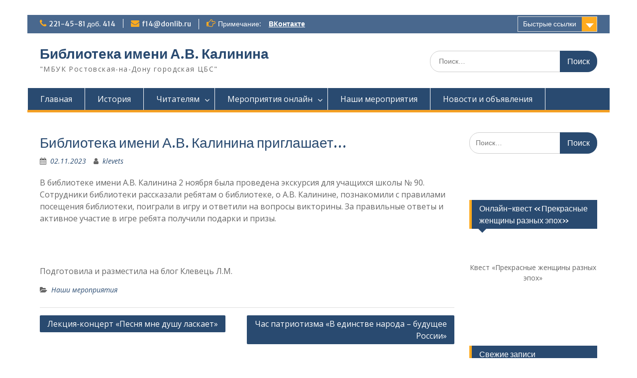

--- FILE ---
content_type: text/html; charset=UTF-8
request_url: https://f14kalinin.blogs.donlib.ru/2023/11/02/biblioteka-imeni-a-v-kalinina-priglashaet/?doing_wp_cron=1716479556.4874010086059570312500
body_size: 13920
content:
<!DOCTYPE html><html lang="ru-RU"><head><style>img.lazy{min-height:1px}</style><link rel="preload" href="https://f14kalinin.blogs.donlib.ru/wp-content/plugins/w3-total-cache/pub/js/lazyload.min.js" as="script"><meta charset="UTF-8"><meta name="viewport" content="width=device-width, initial-scale=1"><link rel="profile" href="http://gmpg.org/xfn/11"><link rel="pingback" href="https://f14kalinin.blogs.donlib.ru/xmlrpc.php"><meta name='robots' content='index, follow, max-image-preview:large, max-snippet:-1, max-video-preview:-1' /><link rel="stylesheet" href="https://f14kalinin.blogs.donlib.ru/wp-content/cache/minify/55/8dd06.css" media="all" />
<title>Библиотека имени А.В. Калинина приглашает... - Библиотека имени А.В. Калинина</title><link rel="canonical" href="https://f14kalinin.blogs.donlib.ru/2023/11/02/biblioteka-imeni-a-v-kalinina-priglashaet/" /><meta property="og:locale" content="ru_RU" /><meta property="og:type" content="article" /><meta property="og:title" content="Библиотека имени А.В. Калинина приглашает... - Библиотека имени А.В. Калинина" /><meta property="og:description" content="В библиотеке имени А.В. Калинина 2 ноября была проведена экскурсия для учащихся школы № 90. Сотрудники библиотеки рассказали ребятам о библиотеке, о А.В. Калинине, познакомили с правилами посещения библиотеки, поиграли в игру и ответили на вопросы викторины. За правильные ответы Читать дальше ..." /><meta property="og:url" content="https://f14kalinin.blogs.donlib.ru/2023/11/02/biblioteka-imeni-a-v-kalinina-priglashaet/" /><meta property="og:site_name" content="Библиотека имени А.В. Калинина" /><meta property="article:published_time" content="2023-11-02T10:08:40+00:00" /><meta property="article:modified_time" content="2023-11-07T10:42:25+00:00" /><meta property="og:image" content="https://f14kalinin.blogs.donlib.ru/wp-content/uploads/sites/55/2023/11/kalinina.jpg" /><meta property="og:image:width" content="680" /><meta property="og:image:height" content="382" /><meta property="og:image:type" content="image/jpeg" /><meta name="author" content="klevets" /><meta name="twitter:card" content="summary_large_image" /><meta name="twitter:label1" content="Написано автором" /><meta name="twitter:data1" content="klevets" /><meta name="twitter:label2" content="Примерное время для чтения" /><meta name="twitter:data2" content="1 минута" /> <script type="application/ld+json" class="yoast-schema-graph">{"@context":"https://schema.org","@graph":[{"@type":"WebPage","@id":"https://f14kalinin.blogs.donlib.ru/2023/11/02/biblioteka-imeni-a-v-kalinina-priglashaet/","url":"https://f14kalinin.blogs.donlib.ru/2023/11/02/biblioteka-imeni-a-v-kalinina-priglashaet/","name":"Библиотека имени А.В. Калинина приглашает... - Библиотека имени А.В. Калинина","isPartOf":{"@id":"http://f14kalinin.blogs.donlib.ru/#website"},"primaryImageOfPage":{"@id":"https://f14kalinin.blogs.donlib.ru/2023/11/02/biblioteka-imeni-a-v-kalinina-priglashaet/#primaryimage"},"image":{"@id":"https://f14kalinin.blogs.donlib.ru/2023/11/02/biblioteka-imeni-a-v-kalinina-priglashaet/#primaryimage"},"thumbnailUrl":"https://f14kalinin.blogs.donlib.ru/wp-content/uploads/sites/55/2023/11/kalinina.jpg","datePublished":"2023-11-02T10:08:40+00:00","dateModified":"2023-11-07T10:42:25+00:00","author":{"@id":"http://f14kalinin.blogs.donlib.ru/#/schema/person/ef1457c0e48517ac4c0fd1dc8c84b289"},"breadcrumb":{"@id":"https://f14kalinin.blogs.donlib.ru/2023/11/02/biblioteka-imeni-a-v-kalinina-priglashaet/#breadcrumb"},"inLanguage":"ru-RU","potentialAction":[{"@type":"ReadAction","target":["https://f14kalinin.blogs.donlib.ru/2023/11/02/biblioteka-imeni-a-v-kalinina-priglashaet/"]}]},{"@type":"ImageObject","inLanguage":"ru-RU","@id":"https://f14kalinin.blogs.donlib.ru/2023/11/02/biblioteka-imeni-a-v-kalinina-priglashaet/#primaryimage","url":"https://f14kalinin.blogs.donlib.ru/wp-content/uploads/sites/55/2023/11/kalinina.jpg","contentUrl":"https://f14kalinin.blogs.donlib.ru/wp-content/uploads/sites/55/2023/11/kalinina.jpg","width":680,"height":382},{"@type":"BreadcrumbList","@id":"https://f14kalinin.blogs.donlib.ru/2023/11/02/biblioteka-imeni-a-v-kalinina-priglashaet/#breadcrumb","itemListElement":[{"@type":"ListItem","position":1,"name":"Главная страница","item":"http://f14kalinin.blogs.donlib.ru/"},{"@type":"ListItem","position":2,"name":"Библиотека имени А.В. Калинина приглашает&#8230;"}]},{"@type":"WebSite","@id":"http://f14kalinin.blogs.donlib.ru/#website","url":"http://f14kalinin.blogs.donlib.ru/","name":"Библиотека имени А.В. Калинина","description":"&quot;МБУК Ростовская-на-Дону городская ЦБС&quot;","potentialAction":[{"@type":"SearchAction","target":{"@type":"EntryPoint","urlTemplate":"http://f14kalinin.blogs.donlib.ru/?s={search_term_string}"},"query-input":"required name=search_term_string"}],"inLanguage":"ru-RU"},{"@type":"Person","@id":"http://f14kalinin.blogs.donlib.ru/#/schema/person/ef1457c0e48517ac4c0fd1dc8c84b289","name":"klevets","image":{"@type":"ImageObject","inLanguage":"ru-RU","@id":"http://f14kalinin.blogs.donlib.ru/#/schema/person/image/","url":"https://secure.gravatar.com/avatar/1986b05ce7e91d2733ce4167c1fc5116?s=96&d=mm&r=g","contentUrl":"https://secure.gravatar.com/avatar/1986b05ce7e91d2733ce4167c1fc5116?s=96&d=mm&r=g","caption":"klevets"},"url":"https://f14kalinin.blogs.donlib.ru/author/klevetslm/"}]}</script> <link rel='dns-prefetch' href='//fonts.googleapis.com' /><link rel="alternate" type="application/rss+xml" title="Библиотека  имени А.В. Калинина &raquo; Лента" href="https://f14kalinin.blogs.donlib.ru/feed/" /> <script type="text/javascript">window._wpemojiSettings={"baseUrl":"https:\/\/s.w.org\/images\/core\/emoji\/14.0.0\/72x72\/","ext":".png","svgUrl":"https:\/\/s.w.org\/images\/core\/emoji\/14.0.0\/svg\/","svgExt":".svg","source":{"concatemoji":"https:\/\/f14kalinin.blogs.donlib.ru\/wp-includes\/js\/wp-emoji-release.min.js?ver=6.2.8"}};
/*! This file is auto-generated */
!function(e,a,t){var n,r,o,i=a.createElement("canvas"),p=i.getContext&&i.getContext("2d");function s(e,t){p.clearRect(0,0,i.width,i.height),p.fillText(e,0,0);e=i.toDataURL();return p.clearRect(0,0,i.width,i.height),p.fillText(t,0,0),e===i.toDataURL()}function c(e){var t=a.createElement("script");t.src=e,t.defer=t.type="text/javascript",a.getElementsByTagName("head")[0].appendChild(t)}for(o=Array("flag","emoji"),t.supports={everything:!0,everythingExceptFlag:!0},r=0;r<o.length;r++)t.supports[o[r]]=function(e){if(p&&p.fillText)switch(p.textBaseline="top",p.font="600 32px Arial",e){case"flag":return s("\ud83c\udff3\ufe0f\u200d\u26a7\ufe0f","\ud83c\udff3\ufe0f\u200b\u26a7\ufe0f")?!1:!s("\ud83c\uddfa\ud83c\uddf3","\ud83c\uddfa\u200b\ud83c\uddf3")&&!s("\ud83c\udff4\udb40\udc67\udb40\udc62\udb40\udc65\udb40\udc6e\udb40\udc67\udb40\udc7f","\ud83c\udff4\u200b\udb40\udc67\u200b\udb40\udc62\u200b\udb40\udc65\u200b\udb40\udc6e\u200b\udb40\udc67\u200b\udb40\udc7f");case"emoji":return!s("\ud83e\udef1\ud83c\udffb\u200d\ud83e\udef2\ud83c\udfff","\ud83e\udef1\ud83c\udffb\u200b\ud83e\udef2\ud83c\udfff")}return!1}(o[r]),t.supports.everything=t.supports.everything&&t.supports[o[r]],"flag"!==o[r]&&(t.supports.everythingExceptFlag=t.supports.everythingExceptFlag&&t.supports[o[r]]);t.supports.everythingExceptFlag=t.supports.everythingExceptFlag&&!t.supports.flag,t.DOMReady=!1,t.readyCallback=function(){t.DOMReady=!0},t.supports.everything||(n=function(){t.readyCallback()},a.addEventListener?(a.addEventListener("DOMContentLoaded",n,!1),e.addEventListener("load",n,!1)):(e.attachEvent("onload",n),a.attachEvent("onreadystatechange",function(){"complete"===a.readyState&&t.readyCallback()})),(e=t.source||{}).concatemoji?c(e.concatemoji):e.wpemoji&&e.twemoji&&(c(e.twemoji),c(e.wpemoji)))}(window,document,window._wpemojiSettings);</script> <link rel='stylesheet' id='education-hub-google-fonts-css' href='//fonts.googleapis.com/css?family=Open+Sans%3A600%2C400%2C400italic%2C300%2C100%2C700%7CMerriweather+Sans%3A400%2C700&#038;ver=6.2.8' type='text/css' media='all' /> <script type='text/javascript' id='cookie-notice-front-js-before'>var cnArgs={"ajaxUrl":"https:\/\/f14kalinin.blogs.donlib.ru\/wp-admin\/admin-ajax.php","nonce":"682127c7f9","hideEffect":"fade","position":"bottom","onScroll":false,"onScrollOffset":100,"onClick":false,"cookieName":"cookie_notice_accepted","cookieTime":2592000,"cookieTimeRejected":2592000,"globalCookie":false,"redirection":false,"cache":true,"revokeCookies":false,"revokeCookiesOpt":"automatic"};</script> <script  src="https://f14kalinin.blogs.donlib.ru/wp-content/cache/minify/55/d52ed.js"></script>
 <link rel="https://api.w.org/" href="https://f14kalinin.blogs.donlib.ru/wp-json/" /><link rel="alternate" type="application/json" href="https://f14kalinin.blogs.donlib.ru/wp-json/wp/v2/posts/7505" /><link rel="EditURI" type="application/rsd+xml" title="RSD" href="https://f14kalinin.blogs.donlib.ru/xmlrpc.php?rsd" /><link rel="wlwmanifest" type="application/wlwmanifest+xml" href="https://f14kalinin.blogs.donlib.ru/wp-includes/wlwmanifest.xml" /><meta name="generator" content="WordPress 6.2.8" /><link rel='shortlink' href='https://f14kalinin.blogs.donlib.ru/?p=7505' /><link rel="alternate" type="application/json+oembed" href="https://f14kalinin.blogs.donlib.ru/wp-json/oembed/1.0/embed?url=https%3A%2F%2Ff14kalinin.blogs.donlib.ru%2F2023%2F11%2F02%2Fbiblioteka-imeni-a-v-kalinina-priglashaet%2F" /><link rel="alternate" type="text/xml+oembed" href="https://f14kalinin.blogs.donlib.ru/wp-json/oembed/1.0/embed?url=https%3A%2F%2Ff14kalinin.blogs.donlib.ru%2F2023%2F11%2F02%2Fbiblioteka-imeni-a-v-kalinina-priglashaet%2F&#038;format=xml" /></head><body class="post-template-default single single-post postid-7505 single-format-standard custom-background wp-embed-responsive cookies-not-set group-blog site-layout-boxed global-layout-right-sidebar"> <svg xmlns="http://www.w3.org/2000/svg" viewBox="0 0 0 0" width="0" height="0" focusable="false" role="none" style="visibility: hidden; position: absolute; left: -9999px; overflow: hidden;" ><defs><filter id="wp-duotone-dark-grayscale"><feColorMatrix color-interpolation-filters="sRGB" type="matrix" values=" .299 .587 .114 0 0 .299 .587 .114 0 0 .299 .587 .114 0 0 .299 .587 .114 0 0 " /><feComponentTransfer color-interpolation-filters="sRGB" ><feFuncR type="table" tableValues="0 0.49803921568627" /><feFuncG type="table" tableValues="0 0.49803921568627" /><feFuncB type="table" tableValues="0 0.49803921568627" /><feFuncA type="table" tableValues="1 1" /></feComponentTransfer><feComposite in2="SourceGraphic" operator="in" /></filter></defs></svg><svg xmlns="http://www.w3.org/2000/svg" viewBox="0 0 0 0" width="0" height="0" focusable="false" role="none" style="visibility: hidden; position: absolute; left: -9999px; overflow: hidden;" ><defs><filter id="wp-duotone-grayscale"><feColorMatrix color-interpolation-filters="sRGB" type="matrix" values=" .299 .587 .114 0 0 .299 .587 .114 0 0 .299 .587 .114 0 0 .299 .587 .114 0 0 " /><feComponentTransfer color-interpolation-filters="sRGB" ><feFuncR type="table" tableValues="0 1" /><feFuncG type="table" tableValues="0 1" /><feFuncB type="table" tableValues="0 1" /><feFuncA type="table" tableValues="1 1" /></feComponentTransfer><feComposite in2="SourceGraphic" operator="in" /></filter></defs></svg><svg xmlns="http://www.w3.org/2000/svg" viewBox="0 0 0 0" width="0" height="0" focusable="false" role="none" style="visibility: hidden; position: absolute; left: -9999px; overflow: hidden;" ><defs><filter id="wp-duotone-purple-yellow"><feColorMatrix color-interpolation-filters="sRGB" type="matrix" values=" .299 .587 .114 0 0 .299 .587 .114 0 0 .299 .587 .114 0 0 .299 .587 .114 0 0 " /><feComponentTransfer color-interpolation-filters="sRGB" ><feFuncR type="table" tableValues="0.54901960784314 0.98823529411765" /><feFuncG type="table" tableValues="0 1" /><feFuncB type="table" tableValues="0.71764705882353 0.25490196078431" /><feFuncA type="table" tableValues="1 1" /></feComponentTransfer><feComposite in2="SourceGraphic" operator="in" /></filter></defs></svg><svg xmlns="http://www.w3.org/2000/svg" viewBox="0 0 0 0" width="0" height="0" focusable="false" role="none" style="visibility: hidden; position: absolute; left: -9999px; overflow: hidden;" ><defs><filter id="wp-duotone-blue-red"><feColorMatrix color-interpolation-filters="sRGB" type="matrix" values=" .299 .587 .114 0 0 .299 .587 .114 0 0 .299 .587 .114 0 0 .299 .587 .114 0 0 " /><feComponentTransfer color-interpolation-filters="sRGB" ><feFuncR type="table" tableValues="0 1" /><feFuncG type="table" tableValues="0 0.27843137254902" /><feFuncB type="table" tableValues="0.5921568627451 0.27843137254902" /><feFuncA type="table" tableValues="1 1" /></feComponentTransfer><feComposite in2="SourceGraphic" operator="in" /></filter></defs></svg><svg xmlns="http://www.w3.org/2000/svg" viewBox="0 0 0 0" width="0" height="0" focusable="false" role="none" style="visibility: hidden; position: absolute; left: -9999px; overflow: hidden;" ><defs><filter id="wp-duotone-midnight"><feColorMatrix color-interpolation-filters="sRGB" type="matrix" values=" .299 .587 .114 0 0 .299 .587 .114 0 0 .299 .587 .114 0 0 .299 .587 .114 0 0 " /><feComponentTransfer color-interpolation-filters="sRGB" ><feFuncR type="table" tableValues="0 0" /><feFuncG type="table" tableValues="0 0.64705882352941" /><feFuncB type="table" tableValues="0 1" /><feFuncA type="table" tableValues="1 1" /></feComponentTransfer><feComposite in2="SourceGraphic" operator="in" /></filter></defs></svg><svg xmlns="http://www.w3.org/2000/svg" viewBox="0 0 0 0" width="0" height="0" focusable="false" role="none" style="visibility: hidden; position: absolute; left: -9999px; overflow: hidden;" ><defs><filter id="wp-duotone-magenta-yellow"><feColorMatrix color-interpolation-filters="sRGB" type="matrix" values=" .299 .587 .114 0 0 .299 .587 .114 0 0 .299 .587 .114 0 0 .299 .587 .114 0 0 " /><feComponentTransfer color-interpolation-filters="sRGB" ><feFuncR type="table" tableValues="0.78039215686275 1" /><feFuncG type="table" tableValues="0 0.94901960784314" /><feFuncB type="table" tableValues="0.35294117647059 0.47058823529412" /><feFuncA type="table" tableValues="1 1" /></feComponentTransfer><feComposite in2="SourceGraphic" operator="in" /></filter></defs></svg><svg xmlns="http://www.w3.org/2000/svg" viewBox="0 0 0 0" width="0" height="0" focusable="false" role="none" style="visibility: hidden; position: absolute; left: -9999px; overflow: hidden;" ><defs><filter id="wp-duotone-purple-green"><feColorMatrix color-interpolation-filters="sRGB" type="matrix" values=" .299 .587 .114 0 0 .299 .587 .114 0 0 .299 .587 .114 0 0 .299 .587 .114 0 0 " /><feComponentTransfer color-interpolation-filters="sRGB" ><feFuncR type="table" tableValues="0.65098039215686 0.40392156862745" /><feFuncG type="table" tableValues="0 1" /><feFuncB type="table" tableValues="0.44705882352941 0.4" /><feFuncA type="table" tableValues="1 1" /></feComponentTransfer><feComposite in2="SourceGraphic" operator="in" /></filter></defs></svg><svg xmlns="http://www.w3.org/2000/svg" viewBox="0 0 0 0" width="0" height="0" focusable="false" role="none" style="visibility: hidden; position: absolute; left: -9999px; overflow: hidden;" ><defs><filter id="wp-duotone-blue-orange"><feColorMatrix color-interpolation-filters="sRGB" type="matrix" values=" .299 .587 .114 0 0 .299 .587 .114 0 0 .299 .587 .114 0 0 .299 .587 .114 0 0 " /><feComponentTransfer color-interpolation-filters="sRGB" ><feFuncR type="table" tableValues="0.098039215686275 1" /><feFuncG type="table" tableValues="0 0.66274509803922" /><feFuncB type="table" tableValues="0.84705882352941 0.41960784313725" /><feFuncA type="table" tableValues="1 1" /></feComponentTransfer><feComposite in2="SourceGraphic" operator="in" /></filter></defs></svg><div id="page" class="container hfeed site"> <a class="skip-link screen-reader-text" href="#content">Перейти к содержимому</a><div id="tophead"><div class="container"><div id="quick-contact"><ul><li class="quick-call"><a href="tel:2214581414">221-45-81 доб. 414</a></li><li class="quick-email"><a href="mailto:f14@donlib.ru">f14@donlib.ru</a></li></ul><div class="top-news border-left"> <span class="top-news-title"> Примечание: </span> <a href="https://vk.com/public201935903">ВКонтакте </a></div></div><div class="quick-links"> <a href="#" class="links-btn">Быстрые ссылки</a><ul><li class="page_item page-item-3268"><a href="https://f14kalinin.blogs.donlib.ru/detektiv-moja-professija/">&#171;Детектив &#8212; моя профессия&#187;</a></li><li class="page_item page-item-2007"><a href="https://f14kalinin.blogs.donlib.ru/zhivoe-slovo-mudrosti-duhovnoj/">&#171;Живое слово мудрости духовной&#187;</a></li><li class="page_item page-item-1306"><a href="https://f14kalinin.blogs.donlib.ru/anatolij-sofronov-master-scenarija/">«Анатолий Софронов – мастер сценария»</a></li><li class="page_item page-item-2820"><a href="https://f14kalinin.blogs.donlib.ru/biblioglobus-simfonija-zhizni/">Библиоглобус &#171;Симфония жизни&#187;</a></li></ul></div><div class="header-social-wrapper"><div class="widget education_hub_widget_social"></div></div></div></div><header id="masthead" class="site-header" role="banner"><div class="container"><div class="site-branding"><div id="site-identity"><p class="site-title"><a href="https://f14kalinin.blogs.donlib.ru/" rel="home">Библиотека  имени А.В. Калинина</a></p><p class="site-description">&quot;МБУК Ростовская-на-Дону городская ЦБС&quot;</p></div></div><div class="search-section"><form role="search" method="get" class="search-form" action="https://f14kalinin.blogs.donlib.ru/"> <label> <span class="screen-reader-text">Поиск по:</span> <input type="search" class="search-field" placeholder="Поиск…" value="" name="s" title="Поиск по:" /> </label> <input type="submit" class="search-submit" value="Поиск" /></form></div></div></header><div id="main-nav" class="clear-fix"><div class="container"><nav id="site-navigation" class="main-navigation" role="navigation"> <button class="menu-toggle" aria-controls="primary-menu" aria-expanded="false"> <i class="fa fa-bars"></i> <i class="fa fa-close"></i> Меню</button><div class="wrap-menu-content"><div class="menu-menu-1-container"><ul id="primary-menu" class="menu"><li id="menu-item-39" class="menu-item menu-item-type-custom menu-item-object-custom menu-item-home menu-item-39"><a href="http://f14kalinin.blogs.donlib.ru/">Главная</a></li><li id="menu-item-282" class="menu-item menu-item-type-post_type menu-item-object-page menu-item-282"><a href="https://f14kalinin.blogs.donlib.ru/istoriya/">История</a></li><li id="menu-item-824" class="menu-item menu-item-type-taxonomy menu-item-object-category menu-item-has-children menu-item-824"><a href="https://f14kalinin.blogs.donlib.ru/category/chitateljam/">Читателям</a><ul class="sub-menu"><li id="menu-item-827" class="menu-item menu-item-type-taxonomy menu-item-object-category menu-item-827"><a href="https://f14kalinin.blogs.donlib.ru/category/chitateljam/uslugi/">Услуги</a></li><li id="menu-item-829" class="menu-item menu-item-type-taxonomy menu-item-object-category menu-item-829"><a href="https://f14kalinin.blogs.donlib.ru/category/rezhim-raboty/">Режим работы</a></li><li id="menu-item-828" class="menu-item menu-item-type-taxonomy menu-item-object-category menu-item-828"><a href="https://f14kalinin.blogs.donlib.ru/category/adres-i-kontakty/">Адрес и контакты</a></li><li id="menu-item-820" class="menu-item menu-item-type-taxonomy menu-item-object-category menu-item-820"><a href="https://f14kalinin.blogs.donlib.ru/category/tematicheskie-podborki/">Тематические подборки</a></li><li id="menu-item-821" class="menu-item menu-item-type-taxonomy menu-item-object-category menu-item-821"><a href="https://f14kalinin.blogs.donlib.ru/category/kniga-dnya/">Книга дня</a></li><li id="menu-item-861" class="menu-item menu-item-type-taxonomy menu-item-object-category menu-item-861"><a href="https://f14kalinin.blogs.donlib.ru/category/interesnoe/">Интересное</a></li></ul></li><li id="menu-item-823" class="menu-item menu-item-type-taxonomy menu-item-object-category menu-item-has-children menu-item-823"><a href="https://f14kalinin.blogs.donlib.ru/category/biblioteka-onlajn/">Мероприятия онлайн</a><ul class="sub-menu"><li id="menu-item-830" class="menu-item menu-item-type-taxonomy menu-item-object-category menu-item-has-children menu-item-830"><a href="https://f14kalinin.blogs.donlib.ru/category/vzroslyj-sektor/">Взрослый сектор</a><ul class="sub-menu"><li id="menu-item-3413" class="menu-item menu-item-type-post_type menu-item-object-page menu-item-3413"><a href="https://f14kalinin.blogs.donlib.ru/vsemirnaja-nedelja-kosmosa-2021/">Всемирная неделя космоса 2021</a></li><li id="menu-item-3336" class="menu-item menu-item-type-post_type menu-item-object-page menu-item-3336"><a href="https://f14kalinin.blogs.donlib.ru/tvorchestvo-viktora-pelevina-glazami-chitatelja/">Творчество Виктора Пелевина глазами читателя.</a></li><li id="menu-item-3278" class="menu-item menu-item-type-post_type menu-item-object-page menu-item-3278"><a href="https://f14kalinin.blogs.donlib.ru/detektiv-moja-professija/">«Детектив — моя профессия»</a></li><li id="menu-item-3150" class="menu-item menu-item-type-post_type menu-item-object-page menu-item-3150"><a href="https://f14kalinin.blogs.donlib.ru/kino-jekskurs-roman-cygan-na-bolshom-jekrane/">Кино-экскурс «Роман «Цыган» на большом экране»</a></li><li id="menu-item-3106" class="menu-item menu-item-type-post_type menu-item-object-page menu-item-3106"><a href="https://f14kalinin.blogs.donlib.ru/den-informacii-na-grebne-prozhitogo-veka/">День информации «На гребне прожитого века»</a></li><li id="menu-item-2649" class="menu-item menu-item-type-post_type menu-item-object-page menu-item-2649"><a href="https://f14kalinin.blogs.donlib.ru/literaturno-muzykalnyj-vecher-sholohovskaja-vesna/">Литературно-исторический экскурс «Шолоховская Весна…»</a></li><li id="menu-item-2612" class="menu-item menu-item-type-post_type menu-item-object-page menu-item-2612"><a href="https://f14kalinin.blogs.donlib.ru/litmost-s-mashej-traub/">«Прекрасный образец современной прозы»</a></li><li id="menu-item-2494" class="menu-item menu-item-type-post_type menu-item-object-page menu-item-2494"><a href="https://f14kalinin.blogs.donlib.ru/knizhnoe-shou-chto-chitat-dalshe/">Книжное шоу «Что читать дальше!?»</a></li><li id="menu-item-2475" class="menu-item menu-item-type-post_type menu-item-object-page menu-item-2475"><a href="https://f14kalinin.blogs.donlib.ru/chas-informacii-pravilnoe-pitanie-zalog-horoshego-zdorovja/">Час информации «Правильное питание-залог хорошего здоровья»</a></li><li id="menu-item-2317" class="menu-item menu-item-type-post_type menu-item-object-page menu-item-2317"><a href="https://f14kalinin.blogs.donlib.ru/teatralnyj-vernisazh-hudozhnik-na-scene-teatra/">Театральный вернисаж «Художник и театр»</a></li><li id="menu-item-2031" class="menu-item menu-item-type-post_type menu-item-object-page menu-item-2031"><a href="https://f14kalinin.blogs.donlib.ru/zhivoe-slovo-mudrosti-duhovnoj/">«Живое слово мудрости духовной»</a></li><li id="menu-item-1873" class="menu-item menu-item-type-post_type menu-item-object-page menu-item-1873"><a href="https://f14kalinin.blogs.donlib.ru/glavnaya/onlajn-kvest-prekrasnye-zhenshhiny-raznyh-jepoh/">Онлайн-квест «Прекрасные женщины разных эпох»</a></li><li id="menu-item-1894" class="menu-item menu-item-type-post_type menu-item-object-page menu-item-1894"><a href="https://f14kalinin.blogs.donlib.ru/glavnaya/muzyka-ljubvi/">Музыка любви</a></li><li id="menu-item-2795" class="menu-item menu-item-type-post_type menu-item-object-page menu-item-2795"><a href="https://f14kalinin.blogs.donlib.ru/literaturnye-zagadki-den-jekologicheskih-znanij/">Литературные загадки «День экологических знаний»</a></li><li id="menu-item-1951" class="menu-item menu-item-type-post_type menu-item-object-page menu-item-1951"><a href="https://f14kalinin.blogs.donlib.ru/nepriznannyj-geroj/">Непризнанный герой</a></li><li id="menu-item-1646" class="menu-item menu-item-type-post_type menu-item-object-post menu-item-1646"><a href="https://f14kalinin.blogs.donlib.ru/2021/01/19/anatolij-sofronov-master-scenarija/">«Анатолий Софронов – мастер сценария»</a></li></ul></li><li id="menu-item-831" class="menu-item menu-item-type-taxonomy menu-item-object-category menu-item-has-children menu-item-831"><a href="https://f14kalinin.blogs.donlib.ru/category/detskij-sektor/">Детский сектор</a><ul class="sub-menu"><li id="menu-item-4071" class="menu-item menu-item-type-post_type menu-item-object-page menu-item-4071"><a href="https://f14kalinin.blogs.donlib.ru/literaturnyj-vernisazh-po-stranicam-proizvedenij-valentina-kataeva-125-let-so-dnja-rozhdenija-v-p-kataeva/">Литературный вернисаж «По страницам произведений Валентина Катаева» (125 лет со дня рождения В.П. Катаева)</a></li><li id="menu-item-4065" class="menu-item menu-item-type-post_type menu-item-object-page menu-item-4065"><a href="https://f14kalinin.blogs.donlib.ru/biblioglobus-alan-miln-i-vse-vse-vse-140-let-so-dnja-rozhdenija-a-milna/">Библиоглобус «Алан Милн и все, все, все…» (140 лет  со дня рождения А. Милна)</a></li><li id="menu-item-4054" class="menu-item menu-item-type-post_type menu-item-object-page menu-item-4054"><a href="https://f14kalinin.blogs.donlib.ru/jeko-puteshestvie-zapovednaja-strana-den-zapovednikov-i-nacionalnyh-parkov/">Эко-путешествие «Заповедная страна»  (День заповедников и национальных парков)</a></li><li id="menu-item-3908" class="menu-item menu-item-type-post_type menu-item-object-page menu-item-3908"><a href="https://f14kalinin.blogs.donlib.ru/chas-jekologii-po-stranicam-krasnoj-knigi-rostovskoj-oblasti/">Час экологии. По страницам Красной книги Ростовской области</a></li><li id="menu-item-3894" class="menu-item menu-item-type-post_type menu-item-object-page menu-item-3894"><a href="https://f14kalinin.blogs.donlib.ru/pravovaja-viktorina-den-jurista/">Правовая викторина. День юриста</a></li><li id="menu-item-3903" class="menu-item menu-item-type-post_type menu-item-object-page menu-item-3903"><a href="https://f14kalinin.blogs.donlib.ru/biblioglobus-den-materi-kazachki/">Библиоглобус ко дню матери-казачки. «Казачка- мать, ты славишься  в веках»</a></li><li id="menu-item-3809" class="menu-item menu-item-type-post_type menu-item-object-page menu-item-3809"><a href="https://f14kalinin.blogs.donlib.ru/den-aleksandra-nevskogo/">День Александра Невского</a></li><li id="menu-item-3659" class="menu-item menu-item-type-post_type menu-item-object-page menu-item-3659"><a href="https://f14kalinin.blogs.donlib.ru/kruto-ty-popal-na-tv/">Круто ты попал на тв!</a></li><li id="menu-item-2865" class="menu-item menu-item-type-post_type menu-item-object-page menu-item-has-children menu-item-2865"><a href="https://f14kalinin.blogs.donlib.ru/shans-viktorina-vsemirnyj-den-bez-tabaka/">Шанс-викторина «Всемирный день без табака»</a><ul class="sub-menu"><li id="menu-item-3540" class="menu-item menu-item-type-post_type menu-item-object-page menu-item-3540"><a href="https://f14kalinin.blogs.donlib.ru/den-informacii/">День информации</a></li></ul></li><li id="menu-item-3482" class="menu-item menu-item-type-post_type menu-item-object-page menu-item-has-children menu-item-3482"><a href="https://f14kalinin.blogs.donlib.ru/__trashed/">Историческое путешествие</a><ul class="sub-menu"><li id="menu-item-3602" class="menu-item menu-item-type-post_type menu-item-object-page menu-item-3602"><a href="https://f14kalinin.blogs.donlib.ru/intellektualnaja-igra-s-dnjom-rozhdenija-igra-chto-gde-kogda/">Интеллектуальная игра. С Днём Рождения игра «Что? Где? Когда?»</a></li></ul></li><li id="menu-item-3222" class="menu-item menu-item-type-post_type menu-item-object-page menu-item-3222"><a href="https://f14kalinin.blogs.donlib.ru/den-specialista/">День специалиста</a></li><li id="menu-item-3583" class="menu-item menu-item-type-post_type menu-item-object-page menu-item-3583"><a href="https://f14kalinin.blogs.donlib.ru/chas-istorii-chempion-chempionov-k-150-letiju-so-dnja-rozhdenija-i-m-poddubnogo/">Час истории. «Чемпион чемпионов».К 150-летию со дня рождения И. М. Поддубного</a></li><li id="menu-item-3614" class="menu-item menu-item-type-post_type menu-item-object-page menu-item-3614"><a href="https://f14kalinin.blogs.donlib.ru/den-pamjati-vojskovoj-kazachej-slavy/">День памяти войсковой казачьей славы</a></li><li id="menu-item-3570" class="menu-item menu-item-type-post_type menu-item-object-page menu-item-3570"><a href="https://f14kalinin.blogs.donlib.ru/zagadki-stjopy-svetoforova/">Загадки Стёпы Светофорова</a></li><li id="menu-item-3882" class="menu-item menu-item-type-post_type menu-item-object-page menu-item-3882"><a href="https://f14kalinin.blogs.donlib.ru/virtualnyj-urok-po-pravilam-dorozhnogo-dvizhenija-istorija-razvitija-dorozhnyh-znakov/">Виртуальный урок по правилам дорожного движения.»История развития дорожных знаков»</a></li><li id="menu-item-3049" class="menu-item menu-item-type-post_type menu-item-object-page menu-item-has-children menu-item-3049"><a href="https://f14kalinin.blogs.donlib.ru/bibliotechnyj-kvilt-den-fizkulturnika/">Библиотечный квилт «День физкультурника»</a><ul class="sub-menu"><li id="menu-item-3673" class="menu-item menu-item-type-post_type menu-item-object-page menu-item-3673"><a href="https://f14kalinin.blogs.donlib.ru/virtualnaja-jekskursija-po-knizhnomu-morju-pod-parusom-leta/">Виртуальная экскурсия. «По книжному морю под парусом лета»</a></li></ul></li><li id="menu-item-3643" class="menu-item menu-item-type-post_type menu-item-object-page menu-item-3643"><a href="https://f14kalinin.blogs.donlib.ru/tematicheskij-chas-ledi-sovershenstvo/">Тематический час. «Леди Совершенство»</a></li><li id="menu-item-2847" class="menu-item menu-item-type-post_type menu-item-object-page menu-item-2847"><a href="https://f14kalinin.blogs.donlib.ru/biblioglobus-simfonija-zhizni/">Библиоглобус «Симфония жизни»</a></li><li id="menu-item-2946" class="menu-item menu-item-type-post_type menu-item-object-page menu-item-2946"><a href="https://f14kalinin.blogs.donlib.ru/den-kreshhenija-rusi/">День крещения Руси</a></li></ul></li></ul></li><li id="menu-item-818" class="menu-item menu-item-type-taxonomy menu-item-object-category current-post-ancestor current-menu-parent current-post-parent menu-item-818"><a href="https://f14kalinin.blogs.donlib.ru/category/nashi-meropriyatiya/">Наши мероприятия</a></li><li id="menu-item-819" class="menu-item menu-item-type-taxonomy menu-item-object-category menu-item-819"><a href="https://f14kalinin.blogs.donlib.ru/category/novosti/">Новости и объявления</a></li></ul></div></div></nav></div></div><div id="content" class="site-content"><div class="container"><div class="inner-wrapper"><div id="primary" class="content-area"><main id="main" class="site-main" role="main"><article id="post-7505" class="post-7505 post type-post status-publish format-standard has-post-thumbnail hentry category-nashi-meropriyatiya"><header class="entry-header"><h1 class="entry-title">Библиотека имени А.В. Калинина приглашает&#8230;</h1><div class="entry-meta"> <span class="posted-on"><a href="https://f14kalinin.blogs.donlib.ru/2023/11/02/biblioteka-imeni-a-v-kalinina-priglashaet/" rel="bookmark"><time class="entry-date published" datetime="2023-11-02T13:08:40+03:00">02.11.2023</time><time class="updated" datetime="2023-11-07T13:42:25+03:00">07.11.2023</time></a></span><span class="byline"> <span class="author vcard"><a class="url fn n" href="https://f14kalinin.blogs.donlib.ru/author/klevetslm/">klevets</a></span></span></div></header><div class="entry-content"><p>В библиотеке имени А.В. Калинина  2 ноября была проведена экскурсия для учащихся школы № 90. Сотрудники библиотеки рассказали ребятам о библиотеке, о А.В. Калинине, познакомили  с правилами посещения библиотеки,  поиграли в игру и ответили на вопросы викторины. За правильные ответы и активное участие в игре ребята получили подарки и призы.</p><div class="wp-block-columns is-layout-flex wp-container-4"><div class="wp-block-column is-layout-flow"><figure class="wp-block-image size-large"><img decoding="async" width="700" height="525" src="data:image/svg+xml,%3Csvg%20xmlns='http://www.w3.org/2000/svg'%20viewBox='0%200%20700%20525'%3E%3C/svg%3E" data-src="http://f14kalinin.blogs.donlib.ru/wp-content/uploads/sites/55/2023/11/1698919948955-700x525.jpg" alt="" class="wp-image-7506 lazy" data-srcset="https://f14kalinin.blogs.donlib.ru/wp-content/uploads/sites/55/2023/11/1698919948955-700x525.jpg 700w, https://f14kalinin.blogs.donlib.ru/wp-content/uploads/sites/55/2023/11/1698919948955-300x225.jpg 300w, https://f14kalinin.blogs.donlib.ru/wp-content/uploads/sites/55/2023/11/1698919948955-768x576.jpg 768w, https://f14kalinin.blogs.donlib.ru/wp-content/uploads/sites/55/2023/11/1698919948955-1536x1152.jpg 1536w, https://f14kalinin.blogs.donlib.ru/wp-content/uploads/sites/55/2023/11/1698919948955-360x270.jpg 360w, https://f14kalinin.blogs.donlib.ru/wp-content/uploads/sites/55/2023/11/1698919948955.jpg 1632w" data-sizes="(max-width: 700px) 100vw, 700px" /></figure></div><div class="wp-block-column is-layout-flow"><figure class="wp-block-image size-large"><img decoding="async" width="700" height="525" src="data:image/svg+xml,%3Csvg%20xmlns='http://www.w3.org/2000/svg'%20viewBox='0%200%20700%20525'%3E%3C/svg%3E" data-src="http://f14kalinin.blogs.donlib.ru/wp-content/uploads/sites/55/2023/11/1698919948902-700x525.jpg" alt="" class="wp-image-7508 lazy" data-srcset="https://f14kalinin.blogs.donlib.ru/wp-content/uploads/sites/55/2023/11/1698919948902-700x525.jpg 700w, https://f14kalinin.blogs.donlib.ru/wp-content/uploads/sites/55/2023/11/1698919948902-300x225.jpg 300w, https://f14kalinin.blogs.donlib.ru/wp-content/uploads/sites/55/2023/11/1698919948902-768x576.jpg 768w, https://f14kalinin.blogs.donlib.ru/wp-content/uploads/sites/55/2023/11/1698919948902-1536x1152.jpg 1536w, https://f14kalinin.blogs.donlib.ru/wp-content/uploads/sites/55/2023/11/1698919948902-360x270.jpg 360w, https://f14kalinin.blogs.donlib.ru/wp-content/uploads/sites/55/2023/11/1698919948902.jpg 1632w" data-sizes="(max-width: 700px) 100vw, 700px" /></figure></div><div class="wp-block-column is-layout-flow"><figure class="wp-block-image size-large"><img decoding="async" width="700" height="525" src="data:image/svg+xml,%3Csvg%20xmlns='http://www.w3.org/2000/svg'%20viewBox='0%200%20700%20525'%3E%3C/svg%3E" data-src="http://f14kalinin.blogs.donlib.ru/wp-content/uploads/sites/55/2023/11/1698919854192-700x525.jpg" alt="" class="wp-image-7509 lazy" data-srcset="https://f14kalinin.blogs.donlib.ru/wp-content/uploads/sites/55/2023/11/1698919854192-700x525.jpg 700w, https://f14kalinin.blogs.donlib.ru/wp-content/uploads/sites/55/2023/11/1698919854192-300x225.jpg 300w, https://f14kalinin.blogs.donlib.ru/wp-content/uploads/sites/55/2023/11/1698919854192-768x576.jpg 768w, https://f14kalinin.blogs.donlib.ru/wp-content/uploads/sites/55/2023/11/1698919854192-1536x1152.jpg 1536w, https://f14kalinin.blogs.donlib.ru/wp-content/uploads/sites/55/2023/11/1698919854192-360x270.jpg 360w, https://f14kalinin.blogs.donlib.ru/wp-content/uploads/sites/55/2023/11/1698919854192.jpg 1632w" data-sizes="(max-width: 700px) 100vw, 700px" /></figure></div></div><p>Подготовила и разместила на блог Клевець Л.М.</p></div><footer class="entry-footer"> <span class="cat-links"><a href="https://f14kalinin.blogs.donlib.ru/category/nashi-meropriyatiya/" rel="category tag">Наши мероприятия</a></span></footer></article><nav class="navigation post-navigation" aria-label="Записи"><h2 class="screen-reader-text">Навигация по записям</h2><div class="nav-links"><div class="nav-previous"><a href="https://f14kalinin.blogs.donlib.ru/2023/10/26/lekcija-koncert-pesnja-mne-dushu-laskaet/" rel="prev">Лекция-концерт &#171;Песня мне душу ласкает&#187;</a></div><div class="nav-next"><a href="https://f14kalinin.blogs.donlib.ru/2023/11/02/chas-patriotizma-v-edinstve-naroda-budushhee-rossii/" rel="next">Час патриотизма «В единстве народа – будущее России»</a></div></div></nav></main></div><div id="sidebar-primary" class="widget-area" role="complementary"><aside id="search-2" class="widget widget_search"><form role="search" method="get" class="search-form" action="https://f14kalinin.blogs.donlib.ru/"> <label> <span class="screen-reader-text">Поиск по:</span> <input type="search" class="search-field" placeholder="Поиск…" value="" name="s" title="Поиск по:" /> </label> <input type="submit" class="search-submit" value="Поиск" /></form></aside><aside id="text-5" class="widget widget_text"><div class="textwidget"><p><a href="https://donlib.ru/prolong/"><img decoding="async" class="alignnone wp-image-796 size-medium lazy" src="data:image/svg+xml,%3Csvg%20xmlns='http://www.w3.org/2000/svg'%20viewBox='0%200%20300%20171'%3E%3C/svg%3E" data-src="http://f14kalinin.blogs.donlib.ru/wp-content/uploads/sites/55/2020/07/prodlit-knigu-300x171.jpg" alt="" width="300" height="171" data-srcset="https://f14kalinin.blogs.donlib.ru/wp-content/uploads/sites/55/2020/07/prodlit-knigu-300x171.jpg 300w, https://f14kalinin.blogs.donlib.ru/wp-content/uploads/sites/55/2020/07/prodlit-knigu-700x398.jpg 700w, https://f14kalinin.blogs.donlib.ru/wp-content/uploads/sites/55/2020/07/prodlit-knigu-768x437.jpg 768w, https://f14kalinin.blogs.donlib.ru/wp-content/uploads/sites/55/2020/07/prodlit-knigu-624x355.jpg 624w, https://f14kalinin.blogs.donlib.ru/wp-content/uploads/sites/55/2020/07/prodlit-knigu.jpg 772w" data-sizes="(max-width: 300px) 100vw, 300px" /></a></p></div></aside><aside id="media_image-6" class="widget widget_media_image"><h2 class="widget-title">Онлайн-квест «Прекрасные женщины разных эпох»</h2><figure style="width: 300px" class="wp-caption alignnone"><a href="https://donlib.ru/news/2021/03/03/Ty--zhenshhina,-ty--kniga-mezhdu-knig-2/"><img width="300" height="200" src="data:image/svg+xml,%3Csvg%20xmlns='http://www.w3.org/2000/svg'%20viewBox='0%200%20300%20200'%3E%3C/svg%3E" data-src="https://f14kalinin.blogs.donlib.ru/wp-content/uploads/sites/55/2021/03/banner_blogi_360kh240-300x200.png" class="image wp-image-1872  attachment-medium size-medium lazy" alt="" decoding="async" style="max-width: 100%; height: auto;" data-srcset="https://f14kalinin.blogs.donlib.ru/wp-content/uploads/sites/55/2021/03/banner_blogi_360kh240-300x200.png 300w, https://f14kalinin.blogs.donlib.ru/wp-content/uploads/sites/55/2021/03/banner_blogi_360kh240.png 360w" data-sizes="(max-width: 300px) 100vw, 300px" /></a><figcaption class="wp-caption-text">Квест «Прекрасные женщины разных эпох»</figcaption></figure></aside><aside id="text-6" class="widget widget_text"><div class="textwidget"><p><a href="https://donlib.ru/branch/2010/07/23/biblioteka-filial-14-im-a-kalinina/"><img decoding="async" class="alignnone size-medium wp-image-797 lazy" src="data:image/svg+xml,%3Csvg%20xmlns='http://www.w3.org/2000/svg'%20viewBox='0%200%20300%20156'%3E%3C/svg%3E" data-src="http://f14kalinin.blogs.donlib.ru/wp-content/uploads/sites/55/2020/07/rezhim-300x156.jpg" alt="" width="300" height="156" data-srcset="https://f14kalinin.blogs.donlib.ru/wp-content/uploads/sites/55/2020/07/rezhim-300x156.jpg 300w, https://f14kalinin.blogs.donlib.ru/wp-content/uploads/sites/55/2020/07/rezhim-700x363.jpg 700w, https://f14kalinin.blogs.donlib.ru/wp-content/uploads/sites/55/2020/07/rezhim-624x324.jpg 624w, https://f14kalinin.blogs.donlib.ru/wp-content/uploads/sites/55/2020/07/rezhim.jpg 746w" data-sizes="(max-width: 300px) 100vw, 300px" /></a></p></div></aside><aside id="recent-posts-2" class="widget widget_recent_entries"><h2 class="widget-title">Свежие записи</h2><ul><li> <a href="https://f14kalinin.blogs.donlib.ru/2026/01/21/literaturnyj-chas-stranicy-zhizni-i-tvorchestva-anatolija-sofronova/">Литературный час «Страницы жизни и творчества Анатолия Софронова»</a></li><li> <a href="https://f14kalinin.blogs.donlib.ru/2026/01/19/chas-duhovnosti-tainstvo-kreshhenija/">Час духовности «Таинство Крещения&#187;</a></li><li> <a href="https://f14kalinin.blogs.donlib.ru/2025/12/18/priglashaem-na-master-klass-3/">ПРИГЛАШАЕМ НА МАСТЕР-КЛАСС</a></li><li> <a href="https://f14kalinin.blogs.donlib.ru/2025/11/30/chas-pamjati-pervoe-osvobozhdenie-rostova-na-donu-ot-fashistov/">Час памяти «Первое освобождение Ростова-на-Дону от фашистов»</a></li><li> <a href="https://f14kalinin.blogs.donlib.ru/2025/11/27/istorija-deneg/">История денег</a></li></ul></aside><aside id="archives-2" class="widget widget_archive"><h2 class="widget-title">Архивы</h2> <label class="screen-reader-text" for="archives-dropdown-2">Архивы</label> <select id="archives-dropdown-2" name="archive-dropdown"><option value="">Выберите месяц</option><option value='https://f14kalinin.blogs.donlib.ru/2026/01/'> Январь 2026 &nbsp;(2)</option><option value='https://f14kalinin.blogs.donlib.ru/2025/12/'> Декабрь 2025 &nbsp;(1)</option><option value='https://f14kalinin.blogs.donlib.ru/2025/11/'> Ноябрь 2025 &nbsp;(11)</option><option value='https://f14kalinin.blogs.donlib.ru/2025/10/'> Октябрь 2025 &nbsp;(9)</option><option value='https://f14kalinin.blogs.donlib.ru/2025/09/'> Сентябрь 2025 &nbsp;(9)</option><option value='https://f14kalinin.blogs.donlib.ru/2025/08/'> Август 2025 &nbsp;(6)</option><option value='https://f14kalinin.blogs.donlib.ru/2025/07/'> Июль 2025 &nbsp;(12)</option><option value='https://f14kalinin.blogs.donlib.ru/2025/06/'> Июнь 2025 &nbsp;(19)</option><option value='https://f14kalinin.blogs.donlib.ru/2025/05/'> Май 2025 &nbsp;(15)</option><option value='https://f14kalinin.blogs.donlib.ru/2025/04/'> Апрель 2025 &nbsp;(11)</option><option value='https://f14kalinin.blogs.donlib.ru/2025/03/'> Март 2025 &nbsp;(21)</option><option value='https://f14kalinin.blogs.donlib.ru/2025/02/'> Февраль 2025 &nbsp;(15)</option><option value='https://f14kalinin.blogs.donlib.ru/2025/01/'> Январь 2025 &nbsp;(18)</option><option value='https://f14kalinin.blogs.donlib.ru/2024/12/'> Декабрь 2024 &nbsp;(9)</option><option value='https://f14kalinin.blogs.donlib.ru/2024/11/'> Ноябрь 2024 &nbsp;(11)</option><option value='https://f14kalinin.blogs.donlib.ru/2024/10/'> Октябрь 2024 &nbsp;(13)</option><option value='https://f14kalinin.blogs.donlib.ru/2024/09/'> Сентябрь 2024 &nbsp;(16)</option><option value='https://f14kalinin.blogs.donlib.ru/2024/08/'> Август 2024 &nbsp;(10)</option><option value='https://f14kalinin.blogs.donlib.ru/2024/07/'> Июль 2024 &nbsp;(14)</option><option value='https://f14kalinin.blogs.donlib.ru/2024/06/'> Июнь 2024 &nbsp;(17)</option><option value='https://f14kalinin.blogs.donlib.ru/2024/05/'> Май 2024 &nbsp;(19)</option><option value='https://f14kalinin.blogs.donlib.ru/2024/04/'> Апрель 2024 &nbsp;(18)</option><option value='https://f14kalinin.blogs.donlib.ru/2024/03/'> Март 2024 &nbsp;(20)</option><option value='https://f14kalinin.blogs.donlib.ru/2024/02/'> Февраль 2024 &nbsp;(18)</option><option value='https://f14kalinin.blogs.donlib.ru/2024/01/'> Январь 2024 &nbsp;(16)</option><option value='https://f14kalinin.blogs.donlib.ru/2023/12/'> Декабрь 2023 &nbsp;(6)</option><option value='https://f14kalinin.blogs.donlib.ru/2023/11/'> Ноябрь 2023 &nbsp;(17)</option><option value='https://f14kalinin.blogs.donlib.ru/2023/10/'> Октябрь 2023 &nbsp;(13)</option><option value='https://f14kalinin.blogs.donlib.ru/2023/09/'> Сентябрь 2023 &nbsp;(11)</option><option value='https://f14kalinin.blogs.donlib.ru/2023/08/'> Август 2023 &nbsp;(19)</option><option value='https://f14kalinin.blogs.donlib.ru/2023/07/'> Июль 2023 &nbsp;(19)</option><option value='https://f14kalinin.blogs.donlib.ru/2023/06/'> Июнь 2023 &nbsp;(6)</option><option value='https://f14kalinin.blogs.donlib.ru/2023/05/'> Май 2023 &nbsp;(6)</option><option value='https://f14kalinin.blogs.donlib.ru/2023/04/'> Апрель 2023 &nbsp;(9)</option><option value='https://f14kalinin.blogs.donlib.ru/2023/03/'> Март 2023 &nbsp;(11)</option><option value='https://f14kalinin.blogs.donlib.ru/2023/02/'> Февраль 2023 &nbsp;(7)</option><option value='https://f14kalinin.blogs.donlib.ru/2023/01/'> Январь 2023 &nbsp;(6)</option><option value='https://f14kalinin.blogs.donlib.ru/2022/12/'> Декабрь 2022 &nbsp;(7)</option><option value='https://f14kalinin.blogs.donlib.ru/2022/11/'> Ноябрь 2022 &nbsp;(24)</option><option value='https://f14kalinin.blogs.donlib.ru/2022/10/'> Октябрь 2022 &nbsp;(16)</option><option value='https://f14kalinin.blogs.donlib.ru/2022/09/'> Сентябрь 2022 &nbsp;(27)</option><option value='https://f14kalinin.blogs.donlib.ru/2022/08/'> Август 2022 &nbsp;(17)</option><option value='https://f14kalinin.blogs.donlib.ru/2022/07/'> Июль 2022 &nbsp;(16)</option><option value='https://f14kalinin.blogs.donlib.ru/2022/06/'> Июнь 2022 &nbsp;(16)</option><option value='https://f14kalinin.blogs.donlib.ru/2022/05/'> Май 2022 &nbsp;(25)</option><option value='https://f14kalinin.blogs.donlib.ru/2022/04/'> Апрель 2022 &nbsp;(24)</option><option value='https://f14kalinin.blogs.donlib.ru/2022/03/'> Март 2022 &nbsp;(20)</option><option value='https://f14kalinin.blogs.donlib.ru/2022/02/'> Февраль 2022 &nbsp;(17)</option><option value='https://f14kalinin.blogs.donlib.ru/2022/01/'> Январь 2022 &nbsp;(10)</option><option value='https://f14kalinin.blogs.donlib.ru/2021/12/'> Декабрь 2021 &nbsp;(13)</option><option value='https://f14kalinin.blogs.donlib.ru/2021/11/'> Ноябрь 2021 &nbsp;(12)</option><option value='https://f14kalinin.blogs.donlib.ru/2021/10/'> Октябрь 2021 &nbsp;(13)</option><option value='https://f14kalinin.blogs.donlib.ru/2021/09/'> Сентябрь 2021 &nbsp;(4)</option><option value='https://f14kalinin.blogs.donlib.ru/2021/08/'> Август 2021 &nbsp;(7)</option><option value='https://f14kalinin.blogs.donlib.ru/2021/07/'> Июль 2021 &nbsp;(2)</option><option value='https://f14kalinin.blogs.donlib.ru/2021/06/'> Июнь 2021 &nbsp;(2)</option><option value='https://f14kalinin.blogs.donlib.ru/2021/05/'> Май 2021 &nbsp;(4)</option><option value='https://f14kalinin.blogs.donlib.ru/2021/04/'> Апрель 2021 &nbsp;(5)</option><option value='https://f14kalinin.blogs.donlib.ru/2021/03/'> Март 2021 &nbsp;(21)</option><option value='https://f14kalinin.blogs.donlib.ru/2021/02/'> Февраль 2021 &nbsp;(18)</option><option value='https://f14kalinin.blogs.donlib.ru/2021/01/'> Январь 2021 &nbsp;(14)</option><option value='https://f14kalinin.blogs.donlib.ru/2020/12/'> Декабрь 2020 &nbsp;(11)</option><option value='https://f14kalinin.blogs.donlib.ru/2020/11/'> Ноябрь 2020 &nbsp;(12)</option><option value='https://f14kalinin.blogs.donlib.ru/2020/10/'> Октябрь 2020 &nbsp;(9)</option><option value='https://f14kalinin.blogs.donlib.ru/2020/09/'> Сентябрь 2020 &nbsp;(6)</option><option value='https://f14kalinin.blogs.donlib.ru/2020/08/'> Август 2020 &nbsp;(7)</option><option value='https://f14kalinin.blogs.donlib.ru/2020/07/'> Июль 2020 &nbsp;(10)</option><option value='https://f14kalinin.blogs.donlib.ru/2020/06/'> Июнь 2020 &nbsp;(20)</option><option value='https://f14kalinin.blogs.donlib.ru/2020/05/'> Май 2020 &nbsp;(20)</option><option value='https://f14kalinin.blogs.donlib.ru/2020/04/'> Апрель 2020 &nbsp;(14)</option><option value='https://f14kalinin.blogs.donlib.ru/2020/02/'> Февраль 2020 &nbsp;(5)</option><option value='https://f14kalinin.blogs.donlib.ru/2020/01/'> Январь 2020 &nbsp;(4)</option><option value='https://f14kalinin.blogs.donlib.ru/2019/12/'> Декабрь 2019 &nbsp;(3)</option><option value='https://f14kalinin.blogs.donlib.ru/2019/11/'> Ноябрь 2019 &nbsp;(3)</option><option value='https://f14kalinin.blogs.donlib.ru/2019/10/'> Октябрь 2019 &nbsp;(1)</option> </select> <script type="text/javascript">(function(){var dropdown=document.getElementById("archives-dropdown-2");function onSelectChange(){if(dropdown.options[dropdown.selectedIndex].value!==''){document.location.href=this.options[this.selectedIndex].value;}}
dropdown.onchange=onSelectChange;})();</script> </aside><aside id="categories-2" class="widget widget_categories"><h2 class="widget-title">Рубрики</h2><form action="https://f14kalinin.blogs.donlib.ru" method="get"><label class="screen-reader-text" for="cat">Рубрики</label><select  name='cat' id='cat' class='postform'><option value='-1'>Выберите рубрику</option><option class="level-0" value="221">Адрес и контакты&nbsp;&nbsp;(1)</option><option class="level-0" value="756">Акции&nbsp;&nbsp;(9)</option><option class="level-0" value="1">Без рубрики&nbsp;&nbsp;(132)</option><option class="level-1" value="13">&nbsp;&nbsp;&nbsp;Объявления&nbsp;&nbsp;(51)</option><option class="level-0" value="223">Взрослый сектор&nbsp;&nbsp;(445)</option><option class="level-0" value="607">Взрослый сектор, мероприятия онлайн&nbsp;&nbsp;(78)</option><option class="level-0" value="44">Виртуальные экскурсии&nbsp;&nbsp;(3)</option><option class="level-0" value="760">Выставка-инсталляция&nbsp;&nbsp;(2)</option><option class="level-0" value="224">Детский сектор&nbsp;&nbsp;(295)</option><option class="level-0" value="43">Для детей и их родителей&nbsp;&nbsp;(39)</option><option class="level-0" value="97">Интересное&nbsp;&nbsp;(71)</option><option class="level-0" value="41">Книга дня&nbsp;&nbsp;(6)</option><option class="level-0" value="36">Книжные обзоры&nbsp;&nbsp;(17)</option><option class="level-0" value="705">Мероприятие онлайн&nbsp;&nbsp;(65)</option><option class="level-0" value="211">Мероприятия онлайн&nbsp;&nbsp;(161)</option><option class="level-0" value="5">Наши мероприятия&nbsp;&nbsp;(515)</option><option class="level-0" value="8">Новости и объявления&nbsp;&nbsp;(106)</option><option class="level-0" value="63">о библиотеке&nbsp;&nbsp;(4)</option><option class="level-0" value="53">По стопам Победы&nbsp;&nbsp;(37)</option><option class="level-0" value="222">Режим работы&nbsp;&nbsp;(2)</option><option class="level-0" value="42">Тематические подборки&nbsp;&nbsp;(10)</option><option class="level-0" value="220">Услуги&nbsp;&nbsp;(2)</option><option class="level-0" value="212">Читателям&nbsp;&nbsp;(76)</option><option class="level-1" value="214">&nbsp;&nbsp;&nbsp;Услуги&nbsp;&nbsp;(1)</option> </select></form> <script type="text/javascript">(function(){var dropdown=document.getElementById("cat");function onCatChange(){if(dropdown.options[dropdown.selectedIndex].value>0){dropdown.parentNode.submit();}}
dropdown.onchange=onCatChange;})();</script> </aside><aside id="text-7" class="widget widget_text"><h2 class="widget-title">Полезные ссылки</h2><div class="textwidget"></div></aside><aside id="media_image-3" class="widget widget_media_image"><a href="https://rusneb.ru"><img width="300" height="232" src="data:image/svg+xml,%3Csvg%20xmlns='http://www.w3.org/2000/svg'%20viewBox='0%200%20300%20232'%3E%3C/svg%3E" data-src="https://f14kalinin.blogs.donlib.ru/wp-content/uploads/sites/55/2020/04/нэб-300x232.jpg" class="image wp-image-461  attachment-medium size-medium lazy" alt="" decoding="async" style="max-width: 100%; height: auto;" data-srcset="https://f14kalinin.blogs.donlib.ru/wp-content/uploads/sites/55/2020/04/нэб-300x232.jpg 300w, https://f14kalinin.blogs.donlib.ru/wp-content/uploads/sites/55/2020/04/нэб-700x541.jpg 700w, https://f14kalinin.blogs.donlib.ru/wp-content/uploads/sites/55/2020/04/нэб-768x594.jpg 768w, https://f14kalinin.blogs.donlib.ru/wp-content/uploads/sites/55/2020/04/нэб-863x668.jpg 863w, https://f14kalinin.blogs.donlib.ru/wp-content/uploads/sites/55/2020/04/нэб-140x108.jpg 140w, https://f14kalinin.blogs.donlib.ru/wp-content/uploads/sites/55/2020/04/нэб.jpg 892w" data-sizes="(max-width: 300px) 100vw, 300px" /></a></aside><aside id="media_image-2" class="widget widget_media_image"><a href="https://www.litres.ru"><img width="300" height="300" src="data:image/svg+xml,%3Csvg%20xmlns='http://www.w3.org/2000/svg'%20viewBox='0%200%20300%20300'%3E%3C/svg%3E" data-src="https://f14kalinin.blogs.donlib.ru/wp-content/uploads/sites/55/2020/04/литресс-300x300.jpg" class="image wp-image-460  attachment-medium size-medium lazy" alt="" decoding="async" style="max-width: 100%; height: auto;" data-srcset="https://f14kalinin.blogs.donlib.ru/wp-content/uploads/sites/55/2020/04/литресс-300x300.jpg 300w, https://f14kalinin.blogs.donlib.ru/wp-content/uploads/sites/55/2020/04/литресс-700x700.jpg 700w, https://f14kalinin.blogs.donlib.ru/wp-content/uploads/sites/55/2020/04/литресс-150x150.jpg 150w, https://f14kalinin.blogs.donlib.ru/wp-content/uploads/sites/55/2020/04/литресс-768x768.jpg 768w, https://f14kalinin.blogs.donlib.ru/wp-content/uploads/sites/55/2020/04/литресс-863x863.jpg 863w, https://f14kalinin.blogs.donlib.ru/wp-content/uploads/sites/55/2020/04/литресс-108x108.jpg 108w, https://f14kalinin.blogs.donlib.ru/wp-content/uploads/sites/55/2020/04/литресс.jpg 1280w" data-sizes="(max-width: 300px) 100vw, 300px" /></a></aside><aside id="meta-2" class="widget widget_meta"><h2 class="widget-title">Мета</h2><ul><li><a rel="nofollow" href="https://f14kalinin.blogs.donlib.ru/wp-login.php">Войти</a></li><li><a href="https://f14kalinin.blogs.donlib.ru/feed/">Лента записей</a></li><li><a href="https://f14kalinin.blogs.donlib.ru/comments/feed/">Лента комментариев</a></li><li><a href="https://ru.wordpress.org/">WordPress.org</a></li></ul></aside></div></div></div></div><footer id="colophon" class="site-footer" role="contentinfo"><div class="container"><div class="copyright"> Авторские права защищены.</div><div class="site-info"> <a href="https://ru.wordpress.org/">Работает на WordPress</a> <span class="sep"> | </span> Education Hub автор: <a href="https://wenthemes.com/" rel="designer" target="_blank">WEN Themes</a></div></div></footer></div><a href="#page" class="scrollup" id="btn-scrollup"><i class="fa fa-chevron-up"></i></a>  <script type="text/javascript" >(function(m,e,t,r,i,k,a){m[i]=m[i]||function(){(m[i].a=m[i].a||[]).push(arguments)};m[i].l=1*new Date();k=e.createElement(t),a=e.getElementsByTagName(t)[0],k.async=1,k.src=r,a.parentNode.insertBefore(k,a)})
(window,document,"script","https://mc.yandex.ru/metrika/tag.js","ym");ym(53304235,"init",{clickmap:true,trackLinks:true,accurateTrackBounce:true,webvisor:true});</script> <noscript><div><img class="lazy" src="data:image/svg+xml,%3Csvg%20xmlns='http://www.w3.org/2000/svg'%20viewBox='0%200%201%201'%3E%3C/svg%3E" data-src="https://mc.yandex.ru/watch/53304235" style="position:absolute; left:-9999px;" alt="" /></div></noscript> <style id='core-block-supports-inline-css' type='text/css'>.wp-container-4.wp-container-4{flex-wrap:nowrap}</style> <script type='text/javascript' id='mideal-faq-base-js-extra'>var midealfaqajax={"url":"https:\/\/f14kalinin.blogs.donlib.ru\/wp-admin\/admin-ajax.php","nonce":"46d11d4999"};var mideal_faq_l10n={"errorajax":"\u041a \u0441\u043e\u0436\u0430\u043b\u0435\u043d\u0438\u044e, \u043f\u0440\u043e\u0438\u0437\u043e\u0448\u043b\u0430 \u043e\u0448\u0438\u0431\u043a\u0430. \u041f\u043e\u0432\u0442\u043e\u0440\u0438\u0442\u0435 \u043f\u043e\u043f\u044b\u0442\u043a\u0443 \u043f\u043e\u0437\u0436\u0435","okajax":"\u0421\u043f\u0430\u0441\u0438\u0431\u043e \u0437\u0430 \u0432\u0430\u0448 \u0432\u043e\u043f\u0440\u043e\u0441. \u041e\u043d \u043f\u043e\u044f\u0432\u0438\u0442\u0441\u044f \u043f\u043e\u0441\u043b\u0435 \u043c\u043e\u0434\u0435\u0440\u0430\u0446\u0438\u0438","publish":"\u041e\u043f\u0443\u0431\u043b\u0438\u043a\u043e\u0432\u0430\u0442\u044c","unpublish":"\u0421\u043d\u044f\u0442\u044c \u0441 \u043f\u0443\u0431\u043b\u0438\u043a\u0430\u0446\u0438\u0438","edit":"\u0420\u0435\u0434\u0430\u043a\u0442\u0438\u0440\u043e\u0432\u0430\u0442\u044c","save":"\u0421\u043e\u0445\u0440\u0430\u043d\u0438\u0442\u044c","nogooglecapcha":"\u041d\u0435 \u043f\u0440\u043e\u0448\u043b\u0430 \u043f\u0440\u043e\u0432\u0435\u0440\u043a\u0430 Google capcha","nameanswer":"\u041e\u0442\u0432\u0435\u0442","backgroundanswer":"#3cb868","coloranswer":"#FFFFFF","imageanswer":"https:\/\/f14kalinin.blogs.donlib.ru\/wp-content\/plugins\/question-answer-faq\/img\/avatar-default.png"};</script> <script type='text/javascript' id='education-hub-navigation-js-extra'>var EducationHubScreenReaderText={"expand":"<span class=\"screen-reader-text\">\u0440\u0430\u0441\u043a\u0440\u044b\u0442\u044c \u0434\u043e\u0447\u0435\u0440\u043d\u0435\u0435 \u043c\u0435\u043d\u044e<\/span>","collapse":"<span class=\"screen-reader-text\">\u0441\u0432\u0435\u0440\u043d\u0443\u0442\u044c \u0434\u043e\u0447\u0435\u0440\u043d\u0435\u0435 \u043c\u0435\u043d\u044e<\/span>"};</script> <div id="cookie-notice" role="dialog" class="cookie-notice-hidden cookie-revoke-hidden cn-position-bottom" aria-label="Cookie Notice" style="background-color: rgba(0,0,0,1);"><div class="cookie-notice-container" style="color: #fff"><span id="cn-notice-text" class="cn-text-container">Мы используем куки для наилучшего представления нашего сайта. Если Вы продолжите использовать сайт, мы будем считать что Вас это устраивает.</span><span id="cn-notice-buttons" class="cn-buttons-container"><button id="cn-accept-cookie" data-cookie-set="accept" class="cn-set-cookie cn-button cn-button-custom button" aria-label="Ok">Ok</button></span><button type="button" id="cn-close-notice" data-cookie-set="accept" class="cn-close-icon" aria-label="Нет"></button></div></div> <script  defer src="https://f14kalinin.blogs.donlib.ru/wp-content/cache/minify/55/b5826.js"></script>
<script>window.w3tc_lazyload=1,window.lazyLoadOptions={elements_selector:".lazy",callback_loaded:function(t){var e;try{e=new CustomEvent("w3tc_lazyload_loaded",{detail:{e:t}})}catch(a){(e=document.createEvent("CustomEvent")).initCustomEvent("w3tc_lazyload_loaded",!1,!1,{e:t})}window.dispatchEvent(e)}}</script><script  async src="https://f14kalinin.blogs.donlib.ru/wp-content/cache/minify/55/1615d.js"></script>
</body></html>
<!--
Performance optimized by W3 Total Cache. Learn more: https://www.boldgrid.com/w3-total-cache/

Кэширование объекта 321/413 объектов с помощью disk
Кэширование страницы с использованием disk: enhanced (Requested URI contains query) 
Отложенная загрузка
Минифицировано с помощью disk
Кэширование запросов БД 18/31 за 0.016 секунд с использованием disk

Served from: f14kalinin.blogs.donlib.ru @ 2026-01-25 01:41:28 by W3 Total Cache
-->